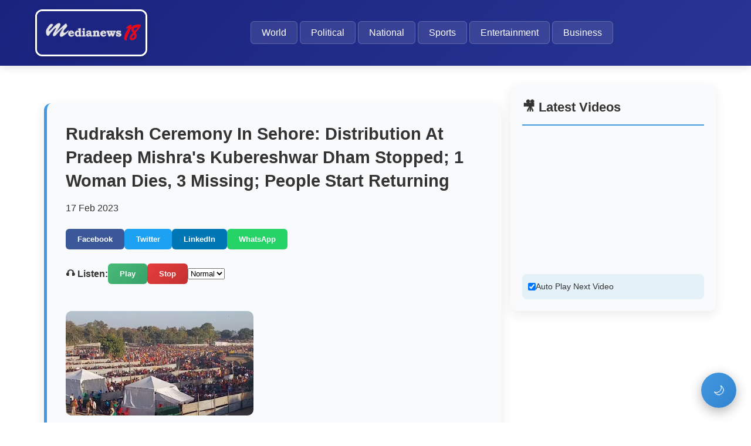

--- FILE ---
content_type: text/html; charset=UTF-8
request_url: https://www.medianews18.com/2023/02/rudraksh-ceremony-in-sehore.html
body_size: 14487
content:
<!DOCTYPE html>
<html class='v2' dir='ltr' xmlns='http://www.w3.org/1999/xhtml' xmlns:b='http://www.google.com/2005/gml/b' xmlns:data='http://www.google.com/2005/gml/data' xmlns:expr='http://www.google.com/2005/gml/expr'>
<style id='page-skin-1' type='text/css'><!--
/* No duplicate CSS - clean */
--></style>
<head>
<link href='https://www.blogger.com/static/v1/widgets/335934321-css_bundle_v2.css' rel='stylesheet' type='text/css'/>
<meta content='text/html; charset=UTF-8' http-equiv='Content-Type'/>
<meta content='blogger' name='generator'/>
<link href='https://www.medianews18.com/favicon.ico' rel='icon' type='image/x-icon'/>
<link href='https://www.medianews18.com/2023/02/rudraksh-ceremony-in-sehore.html' rel='canonical'/>
<link rel="alternate" type="application/atom+xml" title="medianews18 - Atom" href="https://www.medianews18.com/feeds/posts/default" />
<link rel="alternate" type="application/rss+xml" title="medianews18 - RSS" href="https://www.medianews18.com/feeds/posts/default?alt=rss" />
<link rel="service.post" type="application/atom+xml" title="medianews18 - Atom" href="https://www.blogger.com/feeds/1882215405907049915/posts/default" />

<link rel="alternate" type="application/atom+xml" title="medianews18 - Atom" href="https://www.medianews18.com/feeds/6104139854043980009/comments/default" />
<!--Can't find substitution for tag [blog.ieCssRetrofitLinks]-->
<link href='https://blogger.googleusercontent.com/img/b/R29vZ2xl/AVvXsEhWxhNfMXq6J235BDAovcXw1aQSkCdyJRiAtk9-7zRL1K3b4Sg5iNWKOuF2uYOInZZE2kfE9fOwirgmQIRJnrspHdqkVDkWVNDh6Pi7jRhe2_OHxJpvmyrTuDiVbC8j4owbv6VdzngSqZ5Tl2a_a537wMLxj1D55u3jEXwj5jwUlLhoISyYuK7fsTJQ/s320/Rudraksha%20Mahotsav.jpg' rel='image_src'/>
<meta content='In Madhya Pradesh, during Rudraksh Mahotsav of storyteller Pandit Pradeep Mishra at Kubereshwar Dham, Sehore, situation appeared uncontrollable.' name='description'/>
<meta content='https://www.medianews18.com/2023/02/rudraksh-ceremony-in-sehore.html' property='og:url'/>
<meta content='Rudraksh Ceremony In Sehore: Distribution At Pradeep Mishra&#39;s Kubereshwar Dham Stopped; 1 Woman Dies, 3 Missing; People Start Returning' property='og:title'/>
<meta content='In Madhya Pradesh, during Rudraksh Mahotsav of storyteller Pandit Pradeep Mishra at Kubereshwar Dham, Sehore, situation appeared uncontrollable.' property='og:description'/>
<meta content='https://blogger.googleusercontent.com/img/b/R29vZ2xl/AVvXsEhWxhNfMXq6J235BDAovcXw1aQSkCdyJRiAtk9-7zRL1K3b4Sg5iNWKOuF2uYOInZZE2kfE9fOwirgmQIRJnrspHdqkVDkWVNDh6Pi7jRhe2_OHxJpvmyrTuDiVbC8j4owbv6VdzngSqZ5Tl2a_a537wMLxj1D55u3jEXwj5jwUlLhoISyYuK7fsTJQ/w1200-h630-p-k-no-nu/Rudraksha%20Mahotsav.jpg' property='og:image'/>
<title>medianews18: Rudraksh Ceremony In Sehore: Distribution At Pradeep Mishra's Kubereshwar Dham Stopped; 1 Woman Dies, 3 Missing; People Start Returning</title>
<meta charset='utf-8'/>
<meta content='width=device-width, initial-scale=1.0, maximum-scale=5.0' name='viewport'/>
<meta content='In Madhya Pradesh, during Rudraksh Mahotsav of storyteller Pandit Pradeep Mishra at Kubereshwar Dham, Sehore, situation appeared uncontrollable.' name='description'/>
<link href='https://www.medianews18.com/2023/02/rudraksh-ceremony-in-sehore.html' rel='canonical'/>
<meta content='index, follow, max-image-preview:large, max-snippet:-1, max-video-preview:-1' name='robots'/>
<!-- Google News Meta Tags -->
<meta content='' property='article:published_time'/>
<meta content='' property='article:modified_time'/>
<meta content='' property='article:author'/>
<!--Failed to render theme node 'meta'.

The expression 'data:post.labels.map(l => l.name).join(", ")' is not valid.
-->
<meta content='summary_large_image' name='twitter:card'/>
<meta content='Rudraksh Ceremony In Sehore: Distribution At Pradeep Mishra&#39;s Kubereshwar Dham Stopped; 1 Woman Dies, 3 Missing; People Start Returning' name='twitter:title'/>
<meta content='In Madhya Pradesh, during Rudraksh Mahotsav of storyteller Pandit Pradeep Mishra at Kubereshwar Dham, Sehore, situation appeared uncontrollable.' name='twitter:description'/>
<style>
        :root{
            --bg-light:#fff;
            --text-light:#333;
            --card-light:#f8fafc;
            --accent-light:#4299e1;
            --bg-dark:#1a1a1a;
            --text-dark:#fff;
            --card-dark:#2d3748;
            --accent-dark:#63b3ed
        }
        *{
            margin:0;
            padding:0;
            box-sizing:border-box
        }
        html{
            scroll-behavior:smooth
        }
        body{
            font-family:'Segoe UI', Tahoma, Geneva, Verdana, sans-serif;
            line-height:1.7;
            background:var(--bg-light);
            color:var(--text-light);
            font-size:16px;
            transition:all 0.3s ease
        }
        body.dark-mode{
            background:var(--bg-dark);
            color:var(--text-dark)
        }
        .container{
            max-width:1200px;
            margin:auto;
            padding:0 20px
        }
        
        .header{
            background:linear-gradient(135deg, #1a237e 0%, #283593 100%);
            color:#fff;
            padding:1rem 0;
            position:sticky;
            top:0;
            z-index:1000;
            box-shadow:0 4px 12px rgba(0,0,0,0.1)
        }
        .header-content{
            display:flex;
            justify-content:space-between;
            align-items:center
        }
        
        .blog-logo{
            display:flex;
            align-items:center;
            gap:15px;
            position:relative
        }
        .logo-image{
            max-height: 80px; /* Increased height */
            width: auto;
            border-radius:12px; /* Slightly larger radius */
            object-fit: contain;
            border:3px solid #fff; /* Thicker border */
            box-shadow:0 4px 8px rgba(0,0,0,0.2);
        }
        
        .blog-title{
            display:none !important; /* Hide blog title text */
        }
        
        .main-menu{
            display:flex;
            gap:12px;
            flex-wrap:wrap
        }
        .menu-item{
            color:#fff;
            text-decoration:none;
            padding:10px 18px;
            border-radius:6px;
            transition:all 0.3s;
            white-space:nowrap;
            font-weight:500;
            background:rgba(255,255,255,0.1);
            border:1px solid rgba(255,255,255,0.2)
        }
        .menu-item:hover{
            background:rgba(255,255,255,0.2);
            transform:translateY(-2px);
            box-shadow:0 4px 8px rgba(0,0,0,0.2)
        }
        
        /* YouTube Sidebar Layout */
        .main-content-with-sidebar {
            display: flex;
            flex-wrap: wrap;
            gap: 30px;
            margin: 2rem 0;
        }

        .post-content {
            flex: 1;
            min-width: 300px;
        }

        .youtube-sidebar {
            width: 350px;
            background: var(--card-light);
            border-radius: 12px;
            padding: 20px;
            box-shadow: 0 6px 20px rgba(0,0,0,0.08);
            position: sticky;
            top: 100px;
            align-self: flex-start;
            max-height: 80vh;
            overflow-y: auto;
        }

        .dark-mode .youtube-sidebar {
            background: var(--card-dark);
        }

        .youtube-sidebar h3 {
            color: var(--text-light);
            margin-bottom: 15px;
            font-size: 1.4rem;
            border-bottom: 2px solid var(--accent-light);
            padding-bottom: 10px;
        }

        .dark-mode .youtube-sidebar h3 {
            color: var(--text-dark);
            border-color: var(--accent-dark);
        }

        .youtube-player-container {
            position: relative;
            width: 100%;
            margin-bottom: 15px;
        }

        .youtube-player-container iframe {
            width: 100%;
            height: 200px;
            border-radius: 8px;
            border: none;
        }

        .youtube-video-list {
            display: flex;
            flex-direction: column;
            gap: 12px;
        }

        .youtube-video-item {
            display: flex;
            gap: 12px;
            cursor: pointer;
            padding: 10px;
            border-radius: 8px;
            transition: all 0.3s;
            background: rgba(0,0,0,0.03);
        }

        .dark-mode .youtube-video-item {
            background: rgba(255,255,255,0.05);
        }

        .youtube-video-item:hover {
            background: rgba(66, 153, 225, 0.1);
            transform: translateX(5px);
        }

        .youtube-video-thumb {
            width: 100px;
            height: 70px;
            border-radius: 6px;
            object-fit: cover;
        }

        .youtube-video-info {
            flex: 1;
        }

        .youtube-video-title {
            font-weight: bold;
            font-size: 14px;
            color: var(--text-light);
            margin-bottom: 5px;
            display: -webkit-box;
            -webkit-line-clamp: 2;
            -webkit-box-orient: vertical;
            overflow: hidden;
        }

        .dark-mode .youtube-video-title {
            color: var(--text-dark);
        }

        .youtube-video-channel {
            font-size: 12px;
            color: #666;
        }

        .dark-mode .youtube-video-channel {
            color: #aaa;
        }

        .youtube-auto-toggle {
            display: flex;
            align-items: center;
            gap: 10px;
            margin-top: 15px;
            padding: 10px;
            background: rgba(66, 153, 225, 0.1);
            border-radius: 8px;
        }

        .youtube-auto-toggle label {
            font-size: 14px;
            font-weight: 500;
            color: var(--text-light);
            cursor: pointer;
        }

        .dark-mode .youtube-auto-toggle label {
            color: var(--text-dark);
        }
        
        .post{
            background:var(--card-light);
            margin:2rem 0;
            padding:2rem;
            border-radius:12px;
            border-left:5px solid var(--accent-light);
            transition:all 0.3s ease;
            box-shadow:0 6px 20px rgba(0,0,0,0.08)
        }
        .dark-mode .post{
            background:var(--card-dark);
            border-left-color:var(--accent-dark)
        }
        .post-title{
            font-size:1.8rem;
            margin-bottom:1rem;
            color:var(--text-light);
            line-height:1.4
        }
        .dark-mode .post-title{
            color:var(--text-dark)
        }
        .post-title a{
            text-decoration:none;
            color:inherit
        }
        .post-snippet{
            color:var(--text-light);
            margin-bottom:15px;
            line-height:1.6;
            font-size:1.1rem
        }
        .dark-mode .post-snippet{
            color:var(--text-dark)
        }
        .read-more{
            display:inline-block;
            background:linear-gradient(135deg, #4299e1 0%, #3182ce 100%);
            color:white;
            padding:12px 25px;
            border-radius:6px;
            text-decoration:none;
            font-weight:bold;
            margin-top:15px;
            border:none;
            cursor:pointer;
            transition:all 0.3s
        }
        .read-more:hover{
            transform:translateY(-2px);
            box-shadow:0 6px 12px rgba(66, 153, 225, 0.3)
        }
        
        .post-full .post-snippet{
            display:none
        }
        .post-full .read-more{
            display:none
        }
        
        .social-share{
            margin:1.5rem 0;
            display:flex;
            gap:10px;
            flex-wrap:wrap
        }
        .share-btn{
            padding:10px 20px;
            border:none;
            border-radius:6px;
            cursor:pointer;
            color:white;
            font-weight:bold;
            transition:all 0.3s;
            display:flex;
            align-items:center;
            gap:8px
        }
        .share-btn:hover{
            transform:translateY(-2px);
            box-shadow:0 4px 8px rgba(0,0,0,0.2)
        }
        .facebook{background:#3b5998}
        .twitter{background:#1da1f2}
        .linkedin{background:#0077b5}
        .whatsapp{background:#25d366}
        
        .newsletter{
            background:linear-gradient(135deg, #667eea 0%, #764ba2 100%);
            color:white;
            padding:2.5rem;
            border-radius:12px;
            margin:2.5rem 0;
            text-align:center;
            box-shadow:0 8px 25px rgba(102, 126, 234, 0.3)
        }
        .newsletter h3{
            font-size:1.8rem;
            margin-bottom:1rem
        }
        .newsletter p{
            margin-bottom:1.5rem;
            font-size:1.1rem;
            opacity:0.9
        }
        .newsletter-input{
            width:100%;
            max-width:400px;
            padding:15px;
            border:none;
            border-radius:8px;
            margin:15px 0;
            font-size:16px;
            box-shadow:0 4px 12px rgba(0,0,0,0.1)
        }
        .newsletter-btn{
            background:linear-gradient(135deg, #ff6b6b 0%, #ee5a52 100%);
            color:white;
            border:none;
            padding:15px 35px;
            border-radius:8px;
            cursor:pointer;
            font-weight:bold;
            font-size:16px;
            transition:all 0.3s;
            box-shadow:0 4px 12px rgba(255, 107, 107, 0.3)
        }
        .newsletter-btn:hover{
            transform:translateY(-2px);
            box-shadow:0 6px 15px rgba(255, 107, 107, 0.4)
        }
        
        .theme-toggle{
            position:fixed;
            bottom:25px;
            right:25px;
            background:linear-gradient(135deg, #4299e1 0%, #3182ce 100%);
            color:white;
            border:none;
            padding:15px;
            border-radius:50%;
            cursor:pointer;
            z-index:1000;
            box-shadow:0 6px 20px rgba(0,0,0,0.3);
            font-size:20px;
            width:60px;
            height:60px;
            display:flex;
            align-items:center;
            justify-content:center;
            transition:all 0.3s
        }
        .theme-toggle:hover{
            transform:scale(1.1);
            box-shadow:0 8px 25px rgba(0,0,0,0.4)
        }
        
        .tts-controls{
            margin:1.5rem 0;
            display:flex;
            gap:12px;
            align-items:center;
            flex-wrap:wrap
        }
        .tts-btn{
            padding:10px 20px;
            background:linear-gradient(135deg, #48bb78 0%, #38a169 100%);
            color:white;
            border:none;
            border-radius:6px;
            cursor:pointer;
            font-weight:bold;
            transition:all 0.3s
        }
        .tts-btn:hover{
            transform:translateY(-2px);
            box-shadow:0 4px 8px rgba(72, 187, 120, 0.3)
        }
        
        .ai-summary{
            background:#e6fffa;
            padding:1.5rem;
            border-radius:10px;
            margin:1.5rem 0;
            border-left:5px solid #38b2ac;
            box-shadow:0 4px 12px rgba(56, 178, 172, 0.1)
        }
        .dark-mode .ai-summary{
            background:#234e52
        }
        
        .notification-bell{
            position:fixed;
            top:25px;
            right:25px;
            background:linear-gradient(135deg, #ed8936 0%, #dd6b20 100%);
            color:white;
            border:none;
            padding:12px;
            border-radius:50%;
            cursor:pointer;
            z-index:1000;
            font-size:18px;
            width:50px;
            height:50px;
            display:flex;
            align-items:center;
            justify-content:center;
            transition:all 0.3s;
            box-shadow:0 4px 12px rgba(237, 137, 54, 0.3)
        }
        .notification-bell:hover{
            transform:scale(1.1);
            box-shadow:0 6px 15px rgba(237, 137, 54, 0.4)
        }
        .notification-badge{
            position:absolute;
            top:-5px;
            right:-5px;
            background:linear-gradient(135deg, #e53e3e 0%, #c53030 100%);
            color:white;
            border-radius:50%;
            width:22px;
            height:22px;
            font-size:12px;
            display:flex;
            align-items:center;
            justify-content:center;
            font-weight:bold
        }
        
        img{
            max-width:100%;
            height:auto;
            display:block;
            border-radius:10px
        }
        .post-image{
            margin:20px 0;
            border-radius:12px;
            box-shadow:0 8px 20px rgba(0,0,0,0.1)
        }
        
        .toc-container{
            display:none;
            padding:20px;
            background:#eef6ff;
            border-left:5px solid #3b82f6;
            margin:20px 0;
            border-radius:12px;
            box-shadow:0 4px 12px rgba(59, 130, 246, 0.1)
        }
        .dark-mode .toc-container{
            background:#2d3748
        }
        .toc-container ul{
            list-style-type:none;
            padding-left:20px;
            margin:15px 0
        }
        .toc-container li{
            margin:10px 0;
            padding:5px 0
        }
        .toc-container a{
            color:#4299e1;
            text-decoration:none;
            font-size:15px;
            font-weight:500;
            display:block;
            padding:8px 12px;
            border-radius:6px;
            transition:all 0.3s
        }
        .toc-container a:hover{
            text-decoration:none;
            background:rgba(66, 153, 225, 0.1);
            padding-left:20px
        }
        
        .related-links{
            margin-top:15px;
            display:flex;
            flex-wrap:wrap;
            gap:15px
        }
        .related-links a{
            color:#4299e1;
            text-decoration:none;
            padding:8px 16px;
            background:rgba(66, 153, 225, 0.1);
            border-radius:6px;
            transition:all 0.3s
        }
        .related-links a:hover{
            background:rgba(66, 153, 225, 0.2);
            text-decoration:none;
            transform:translateY(-2px)
        }
        
        .footer-buttons{
            display:flex;
            justify-content:center;
            gap:20px;
            flex-wrap:wrap;
            margin-bottom:2rem;
            padding-bottom:2rem;
            border-bottom:2px solid rgba(255,255,255,0.1)
        }
        .footer-btn{
            background:linear-gradient(135deg, #4299e1 0%, #3182ce 100%);
            color:white;
            padding:15px 30px;
            border-radius:10px;
            text-decoration:none;
            font-weight:bold;
            transition:all 0.3s ease;
            border:none;
            display:flex;
            align-items:center;
            gap:10px;
            min-width:180px;
            justify-content:center;
            box-shadow:0 4px 12px rgba(66, 153, 225, 0.3)
        }
        .footer-btn:hover{
            background:linear-gradient(135deg, #3182ce 0%, #2c5282 100%);
            transform:translateY(-3px);
            box-shadow:0 6px 20px rgba(66, 153, 225, 0.4);
            text-decoration:none
        }
        
        @media(max-width:992px){
            .header-content{
                flex-direction:column;
                gap:20px
            }
            .main-menu{
                justify-content:center;
                gap:10px
            }
            .menu-item{
                padding:8px 15px;
                font-size:15px
            }
            .footer-buttons{
                gap:15px
            }
            .footer-btn{
                min-width:160px;
                padding:12px 25px
            }
            .main-content-with-sidebar {
                flex-direction: column;
            }
            .youtube-sidebar {
                width: 100%;
                position: static;
                max-height: none;
            }
            .logo-image {
                max-height: 70px; /* Slightly smaller on tablet */
            }
        }
        
        @media(max-width:768px){
            .post{
                padding:1.5rem
            }
            .post-title{
                font-size:1.5rem
            }
            .social-share{
                justify-content:center
            }
            .main-menu{
                flex-direction:column;
                align-items:center;
                width:100%
            }
            .menu-item{
                width:100%;
                text-align:center;
                padding:12px
            }
            .blog-logo{
                flex-direction:column;
                text-align:center;
                gap:10px
            }
            .logo-image{
                max-height:65px;
            }
            .footer-buttons{
                flex-direction:column;
                gap:12px;
                align-items:center
            }
            .footer-btn{
                width:100%;
                max-width:300px;
                padding:14px;
                font-size:15px
            }
            .newsletter{
                padding:2rem 1.5rem
            }
            .theme-toggle{
                width:55px;
                height:55px;
                bottom:20px;
                right:20px
            }
            .notification-bell{
                width:45px;
                height:45px;
                top:20px;
                right:20px
            }
        }
        
        @media(max-width:480px){
            .container{
                padding:0 15px
            }
            .post{
                padding:1.2rem;
                margin:1.5rem 0
            }
            .post-title{
                font-size:1.3rem
            }
            .tts-controls{
                flex-direction:column;
                align-items:flex-start
            }
            .social-share{
                flex-direction:column
            }
            .share-btn{
                width:100%;
                justify-content:center
            }
            .footer-btn{
                max-width:100%
            }
            .youtube-video-item {
                flex-direction: column;
            }
            .youtube-video-thumb {
                width: 100%;
                height: 150px;
            }
            .logo-image {
                max-height: 60px; /* Smaller on mobile */
            }
        }
    </style>
<meta content='medianews18' property='og:site_name'/>
<meta content='article' property='og:type'/>
<meta content='Rudraksh Ceremony In Sehore: Distribution At Pradeep Mishra&#39;s Kubereshwar Dham Stopped; 1 Woman Dies, 3 Missing; People Start Returning' property='og:title'/>
<meta content='In Madhya Pradesh, during Rudraksh Mahotsav of storyteller Pandit Pradeep Mishra at Kubereshwar Dham, Sehore, situation appeared uncontrollable.' property='og:description'/>
<meta content='https://www.medianews18.com/2023/02/rudraksh-ceremony-in-sehore.html' property='og:url'/>
<meta content='' property='og:image'/>
<meta content='1200' property='og:image:width'/>
<meta content='630' property='og:image:height'/>
<!-- Schema Markup -->
<script type='application/ld+json'>
    {
      "@context": "https://schema.org",
      "@type": "Organization",
      "name": "medianews18",
      "url": "https://www.medianews18.com/",
      "logo": {
        "@type": "ImageObject",
        "url": "https://blogger.googleusercontent.com/img/b/R29vZ2xl/AVvXsEhZzUJ5e9LTfa8TT5d8s6z1id-WU6cfJMHFR2pod_fXOwMhSH7XZCSUApXGsfdxMb9jKIk8046PNRxVxQYvea9mzMf8mwVO0R0x_Va063Swu5uYP1NlDRYsvhk9O94oOU7ma69rctzAAFU0Lw2NEx-nJ64sGwvAaxF4CsxGJFzjHeZFLcSXaUHvie3N4g/s500/WhatsApp%20Image%202026-01-14%20at%205.56.43%20PM.jpeg",
        "width": 500,
        "height": 500
      }
    }
    </script>
<script type='application/ld+json'>
    {
      "@context":"https://schema.org",
      "@type":"BreadcrumbList", 
      "itemListElement":[
        {"@type":"ListItem","position":1,"name":"Home","item":"https://www.medianews18.com/"}
        
        ,{"@type":"ListItem","position":2,"name":"<!--Can't find substitution for tag [post.title]-->","item":"https://www.medianews18.com/2023/02/rudraksh-ceremony-in-sehore.html"}
        
      ]
    }
    </script>
<link href='https://www.blogger.com/dyn-css/authorization.css?targetBlogID=1882215405907049915&amp;zx=bd2e4cb9-29cb-4cb6-8afb-91ac8d53c2ae' media='none' onload='if(media!=&#39;all&#39;)media=&#39;all&#39;' rel='stylesheet'/><noscript><link href='https://www.blogger.com/dyn-css/authorization.css?targetBlogID=1882215405907049915&amp;zx=bd2e4cb9-29cb-4cb6-8afb-91ac8d53c2ae' rel='stylesheet'/></noscript>
<meta name='google-adsense-platform-account' content='ca-host-pub-1556223355139109'/>
<meta name='google-adsense-platform-domain' content='blogspot.com'/>

<!-- data-ad-client=ca-pub-6275881738325304 -->

</head>
<body>
<button class='notification-bell' onclick='toggleNotifications()' title='Push Notifications'>🔔<span class='notification-badge' style='display:none'>0</span></button>
<button class='theme-toggle' onclick='toggleDarkMode()' title='Toggle Dark Mode'>🌙</button>
<header class='header'>
<div class='container header-content'>
<div class='blog-logo'>
<a href='https://www.medianews18.com/' style='display:flex;align-items:center;gap:15px;text-decoration:none'>
<!-- UPDATED LOGO URL -->
<img alt='medianews18' class='logo-image' src='https://blogger.googleusercontent.com/img/b/R29vZ2xl/AVvXsEhZzUJ5e9LTfa8TT5d8s6z1id-WU6cfJMHFR2pod_fXOwMhSH7XZCSUApXGsfdxMb9jKIk8046PNRxVxQYvea9mzMf8mwVO0R0x_Va063Swu5uYP1NlDRYsvhk9O94oOU7ma69rctzAAFU0Lw2NEx-nJ64sGwvAaxF4CsxGJFzjHeZFLcSXaUHvie3N4g/s500/WhatsApp%20Image%202026-01-14%20at%205.56.43%20PM.jpeg'/>
<!-- Blog title is hidden with CSS -->
<h1 class='blog-title' style='display:none'>medianews18</h1>
</a>
</div>
<nav class='main-menu'>
<div class='section' id='main-menu'><div class='widget HTML' data-version='1' id='HTML1'>
<a class='menu-item' href='https://www.medianews18.com/search/label/World'>World</a>
<a class='menu-item' href='https://www.medianews18.com/search/label/Political'>Political</a>
<a class='menu-item' href='https://www.medianews18.com/search/label/National'>National</a>
<a class='menu-item' href='https://www.medianews18.com/search/label/Sports'>Sports</a>
<a class='menu-item' href='https://www.medianews18.com/search/label/Entertainment'>Entertainment</a>
<a class='menu-item' href='https://www.medianews18.com/search/label/Business'>Business</a>
</div></div>
</nav>
</div>
</header>
<main class='container'>
<div class='main-content-with-sidebar'>
<div class='post-content'>
<div class='main section' id='main'><div class='widget Blog' data-version='1' id='Blog1'>
<article class='post post-full' itemscope='' itemtype='http://schema.org/BlogPosting'>
<h1 class='post-title' itemprop='headline'>Rudraksh Ceremony In Sehore: Distribution At Pradeep Mishra's Kubereshwar Dham Stopped; 1 Woman Dies, 3 Missing; People Start Returning</h1>
<div class='toc-container' id='tocContainer'></div>
<div class='post-meta'>17 Feb 2023</div>
<div class='social-share'>
<button class='share-btn facebook' onclick='shareOnFacebook("https://www.medianews18.com/2023/02/rudraksh-ceremony-in-sehore.html")'>Facebook</button>
<button class='share-btn twitter' onclick='shareOnTwitter("https://www.medianews18.com/2023/02/rudraksh-ceremony-in-sehore.html")'>Twitter</button>
<button class='share-btn linkedin' onclick='shareOnLinkedIn("https://www.medianews18.com/2023/02/rudraksh-ceremony-in-sehore.html")'>LinkedIn</button>
<button class='share-btn whatsapp' onclick='shareOnWhatsApp("https://www.medianews18.com/2023/02/rudraksh-ceremony-in-sehore.html")'>WhatsApp</button>
</div>
<div class='tts-controls'>
<strong>🎧 Listen:</strong>
<button class='tts-btn' onclick='startTextToSpeech()'>Play</button>
<button class='tts-btn' onclick='stopTextToSpeech()' style='background:linear-gradient(135deg, #e53e3e 0%, #c53030 100%)'>Stop</button>
<select id='voiceSpeed' onchange='changeVoiceSpeed(this.value)'>
<option value='0.5'>Slow</option>
<option selected='selected' value='1'>Normal</option>
<option value='1.5'>Fast</option>
</select>
</div>
<div class='post-body' itemprop='articleBody'>
<p></p><div class="separator" style="clear: both; text-align: center;"><a href="https://blogger.googleusercontent.com/img/b/R29vZ2xl/AVvXsEhWxhNfMXq6J235BDAovcXw1aQSkCdyJRiAtk9-7zRL1K3b4Sg5iNWKOuF2uYOInZZE2kfE9fOwirgmQIRJnrspHdqkVDkWVNDh6Pi7jRhe2_OHxJpvmyrTuDiVbC8j4owbv6VdzngSqZ5Tl2a_a537wMLxj1D55u3jEXwj5jwUlLhoISyYuK7fsTJQ/s1024/Rudraksha%20Mahotsav.jpg" style="margin-left: 1em; margin-right: 1em;"><img border="0" data-original-height="570" data-original-width="1024" height="178" src="https://blogger.googleusercontent.com/img/b/R29vZ2xl/AVvXsEhWxhNfMXq6J235BDAovcXw1aQSkCdyJRiAtk9-7zRL1K3b4Sg5iNWKOuF2uYOInZZE2kfE9fOwirgmQIRJnrspHdqkVDkWVNDh6Pi7jRhe2_OHxJpvmyrTuDiVbC8j4owbv6VdzngSqZ5Tl2a_a537wMLxj1D55u3jEXwj5jwUlLhoISyYuK7fsTJQ/s320/Rudraksha%20Mahotsav.jpg" width="320" /></a></div><p></p><p><b>Sehore:</b> In Madhya Pradesh, on the first day of the Rudraksh Mahotsav of storyteller Pandit Pradeep Mishra at Kubereshwar Dham, Sehore, the situation appeared uncontrollable due to the huge crowd on Thursday. While people were trying to get Rudraksh, many times a stampede-like situation was created.&nbsp;The situation was such that there was a 17 km long jam on the Sehore-Indore highway leading to Dham. A woman died due to sudden illness. While 3 women have gone missing.</p><p><b>40 percent people have returned:&nbsp;</b>Due to the mismanagement at Rudraksh ceremony, the administration has stopped the programme of rudraksh distribution at Kubereshwar Dham. People have not started to return and so the crowd is&nbsp; getting reduced. Collector Sehore Pravin Singh said about 40 percent people have returned.&nbsp;</p><p><b>Do not come, Pradeep Mishra askes devotees: </b>Pradeep Mishra has asked people not to come to Kubereshwar Dham for rudraksha. Get your tickets cancelled, he said.&nbsp;</p><p><b>Deceased was resident of Nashik:&nbsp;</b>Mandi police station ASI Dharam Singh Verma said that Mangala Bai (50), who came from Malegaon in Nashik, Maharashtra, suddenly fell ill. She felt dizzy and fell down and died.&nbsp;</p><p><b>3 Missing:&nbsp;</b>Besides, three women from Bhilai in Chhattisgarh, Gangapur in Rajasthan and Buldhana in Maharashtra have gone missing.</p><p><b>Many people returned to their homes without taking Rudraksh: </b>Due to stampede-like situation here, the programme of distribution of Rudraksh has been stopped. Many people returned to their homes without taking Rudraksh.</p><p><b>CM also had to cancel his programme:&nbsp;</b>More than 10 lakh people gathered in this Rudraksh distribution programme today, due to which CM Shivraj Singh Chouhan also had to cancel his programme.</p><div class="separator" style="clear: both; text-align: center;"><a href="https://blogger.googleusercontent.com/img/b/R29vZ2xl/AVvXsEj46mNv2v_wz9vOjuo3M1mdcde2xJ2vI7BsMJ-BB7wgyfEDUp7BkVT346Qr7WLS0rkN9vXRYmUPo1_9OR-W90ImEtaaCrX22aQTe066XdBMZGg6szWnl-smRaCBhUs_n_A7gccBYXUvqu7FoE9cEPltmpdDmGyGU0j-Te9qLW0mbFOHi7QZmKXRsC2X/s768/rudraksha%20ceremony%20kubereshwar%20dham.jpg" imageanchor="1" style="margin-left: 1em; margin-right: 1em;"><img border="0" data-original-height="509" data-original-width="768" height="212" src="https://blogger.googleusercontent.com/img/b/R29vZ2xl/AVvXsEj46mNv2v_wz9vOjuo3M1mdcde2xJ2vI7BsMJ-BB7wgyfEDUp7BkVT346Qr7WLS0rkN9vXRYmUPo1_9OR-W90ImEtaaCrX22aQTe066XdBMZGg6szWnl-smRaCBhUs_n_A7gccBYXUvqu7FoE9cEPltmpdDmGyGU0j-Te9qLW0mbFOHi7QZmKXRsC2X/s320/rudraksha%20ceremony%20kubereshwar%20dham.jpg" width="320" /></a></div><p><b>More than 5 times people came:&nbsp;</b> On the other hand, the Divisional Commissioner and DIG said that organisers had given us information about the number of people expected to arrive in the programme. But more than five times people came. Because of which this system collapsed.&nbsp;</p><p>Divisional Commissioner Mal Singh Bhaydiya said large number of people from Chhattisgarh, Maharashtra and other states arrived due to which the arrangements collapsed.&nbsp;</p><p><b>3,000 devotees fell sick: </b>Many devotees told that there was a scuffle in the crowd. Due to which women, children and the elderly had to face trouble.&nbsp;According to locals, around 3,000 devotees fell sick due to prolong standing in queue.&nbsp;To streamline the rush, barricades were put up with bamboos, which collapsed and failed to control the crowd.</p><p>It was also complained that Rudraksh was being thrown. Many people said that Rudraksh distribution was stopped when there was a stampede like situation.&nbsp;</p><p><b>People did not get water: </b>The devotees have also complained that they did not even get drinking water. The bathrooms were also locked. Nor was the parking arrangement good. People who failed to get Rudraksh were seen returning raising slogans against Pandit Mishra.</p><p>A woman who came from Hyderabad to Kubereshwar Dham in Sehore told that there were no arrangements here. There was not even drinking water.&nbsp;</p><p><b>Auto drivers over charged: </b>People also said that auto drivers were taking advantage of the situation and charging exorbitantly.</p><p>Many devotees from Indore, Haryana and UP also said that no arrangements were seen here. No car parking facility. Nor did we get drinking water. Raising questions on the administration, the devotees said that it was such a big event. The administration did not make any arrangement.</p><p><br /></p>
<div class='ai-summary'><strong>📝 Summary:</strong><div id='aiSummaryContent'>Generating summary...</div></div>
</div>
<div class='ai-summary' style='margin-top:2rem'>
<strong>🔗 Related Links:</strong>
<div class='related-links'>
<a href='https://www.medianews18.com/search/label/World'>World News</a>
<a href='https://www.medianews18.com/search/label/Political'>Political News</a>
<a href='https://www.medianews18.com/search/label/Sports'>Sports News</a>
<a href='https://www.medianews18.com/search/label/Entertainment'>Entertainment</a>
<a href='https://www.medianews18.com/search'>Search All News</a>
</div>
</div>
</article>
<div class='blog-pager' id='blog-pager'>
<span id='blog-pager-newer-link'>
<a class='blog-pager-newer-link' href='https://www.medianews18.com/2023/02/rajasthan-preparations-in-full-swing.html' id='Blog1_blog-pager-newer-link' title='Newer Post'>Newer Post</a>
</span>
<span id='blog-pager-older-link'>
<a class='blog-pager-older-link' href='https://www.medianews18.com/2023/02/swara-bhaskar-weds-fahad-ahmad-she-had.html' id='Blog1_blog-pager-older-link' title='Older Post'>Older Post</a>
</span>
<a class='home-link' href='https://www.medianews18.com/'>Home</a>
</div>
<div class='clear'></div>
</div></div>
</div>
<!-- YouTube Sidebar -->
<div class='youtube-sidebar'>
<h3>🎥 Latest Videos</h3>
<div class='youtube-player-container'>
<iframe allow='accelerometer; autoplay; clipboard-write; encrypted-media; gyroscope; picture-in-picture' allowfullscreen='true' frameborder='0' id='youtubeMainPlayer' src='https://www.youtube.com/embed/Ro6jcLYikZY?autoplay=1&mute=1&enablejsapi=1'>
</iframe>
</div>
<div class='youtube-video-list' id='youtubeVideoList'>
<!-- JavaScript will load videos here -->
</div>
<div class='youtube-auto-toggle'>
<input checked='checked' id='autoPlayToggle' onchange='toggleAutoPlay(this.checked)' type='checkbox'/>
<label for='autoPlayToggle'>Auto Play Next Video</label>
</div>
</div>
</div>
<div class='newsletter'>
<h3>📧 Get Latest News First!</h3>
<p>Get breaking news, politics, sports and entertainment directly in your inbox</p>
<input class='newsletter-input' id='newsletterEmail' placeholder='Enter your email address' type='email'/>
<button class='newsletter-btn' onclick='subscribeNewsletter()'>Subscribe Now</button>
<div id='newsletterMessage' style='margin-top:10px;display:none;color:#ffeb3b;font-weight:bold'></div>
</div>
</main>
<footer style='background:linear-gradient(135deg, #2d3748 0%, #1a202c 100%);color:#fff;padding:2.5rem 0;margin-top:3rem'>
<div class='container'>
<div class='footer-buttons'>
<a class='footer-btn' href='/p/contact-us.html'>
        📞 Contact Us
      </a>
<a class='footer-btn' href='/p/about-us.html' style='background:linear-gradient(135deg, #48bb78 0%, #38a169 100%)'>
        ℹ&#65039; About Us
      </a>
<a class='footer-btn' href='/p/privacy-policy.html' style='background:linear-gradient(135deg, #ed8936 0%, #dd6b20 100%)'>
        🔒 Privacy Policy
      </a>
<a class='footer-btn' href='/p/terms-conditions.html' style='background:linear-gradient(135deg, #9f7aea 0%, #805ad5 100%)'>
        📝 Terms & Conditions
      </a>
</div>
<div style='text-align:center;padding-top:1.5rem;margin-top:2rem;border-top:2px solid rgba(255,255,255,0.1)'>
<p style='margin:0;color:#cbd5e0;font-size:16px;font-weight:bold'>&#169; 2024 medianews18</p>
<p style='margin:10px 0 0 0;color:#a0aec0;font-size:14px'>All rights reserved | Breaking news and analysis</p>
</div>
</div>
</footer>
<script>
//<![CDATA[

// Dark Mode Toggle
function toggleDarkMode(){
    document.body.classList.toggle('dark-mode');
    localStorage.setItem('darkMode', document.body.classList.contains('dark-mode'));
    var toggleBtn = document.querySelector('.theme-toggle');
    if(toggleBtn) {
        toggleBtn.textContent = document.body.classList.contains('dark-mode') ? '☀️' : '🌙';
    }
}

// Newsletter
function subscribeNewsletter(){
    var emailInput = document.getElementById('newsletterEmail');
    var messageDiv = document.getElementById('newsletterMessage');
    
    if(!emailInput || !messageDiv) return;
    
    var email = emailInput.value.trim();
    
    if(!email){
        messageDiv.textContent = 'Please enter your email address';
        messageDiv.style.display = 'block';
        return;
    }
    
    if(!/^[a-zA-Z0-9._%+-]+@[a-zA-Z0-9.-]+\.[a-zA-Z]{2,}$/.test(email)){
        messageDiv.textContent = 'Please enter a valid email address';
        messageDiv.style.display = 'block';
        return;
    }
    
    messageDiv.textContent = 'Thank you! You will now receive latest news updates.';
    messageDiv.style.display = 'block';
    emailInput.value = '';
    localStorage.setItem('subscribed', 'true');
    
    setTimeout(function() {
        messageDiv.style.display = 'none';
    }, 5000);
}

// Social Share Functions
function shareOnFacebook(url){
    window.open('https://www.facebook.com/sharer/sharer.php?u=' + encodeURIComponent(url), '_blank', 'width=600,height=400');
}

function shareOnTwitter(url){
    window.open('https://twitter.com/intent/tweet?url=' + encodeURIComponent(url) + '&amp;text=' + encodeURIComponent(document.title), '_blank', 'width=600,height=400');
}

function shareOnLinkedIn(url){
    window.open('https://www.linkedin.com/sharing/share-offsite/?url=' + encodeURIComponent(url), '_blank', 'width=600,height=400');
}

function shareOnWhatsApp(url){
    window.open('https://wa.me/?text=' + encodeURIComponent(document.title + ' ' + url), '_blank', 'width=600,height=400');
}

// Text to Speech
var TTS = {
    currentSpeech: null,
    play: function(rate){
        var postBody = document.querySelector('.post-body');
        if(!postBody) return;
        
        var textContent = postBody.innerText || postBody.textContent;
        if(!textContent.trim()) return;
        
        if(!('speechSynthesis' in window)) {
            alert('Text-to-Speech is not supported in your browser');
            return;
        }
        
        window.speechSynthesis.cancel();
        this.currentSpeech = new SpeechSynthesisUtterance(textContent);
        this.currentSpeech.rate = parseFloat(rate) || 1;
        this.currentSpeech.lang = 'en-US';
        window.speechSynthesis.speak(this.currentSpeech);
    },
    stop: function(){
        window.speechSynthesis.cancel();
        this.currentSpeech = null;
    },
    setRate: function(rate){
        if(this.currentSpeech){
            this.currentSpeech.rate = parseFloat(rate) || 1;
        }
    }
};

function startTextToSpeech(){
    var speed = document.getElementById('voiceSpeed');
    TTS.play(speed ? speed.value : 1);
}

function stopTextToSpeech(){
    TTS.stop();
}

function changeVoiceSpeed(speed){
    TTS.setRate(speed);
}

// Notifications
function updateNotificationBadge(count){
    var badge = document.querySelector('.notification-badge');
    if(badge){
        badge.style.display = count ? 'flex' : 'none';
        badge.textContent = String(count || '');
    }
}

function toggleNotifications(){
    if(!('Notification' in window)){
        alert('Notifications are not supported in your browser');
        return;
    }
    
    if(Notification.permission === 'granted'){
        showNotification('Notifications are enabled');
    } else if(Notification.permission !== 'denied'){
        Notification.requestPermission().then(function(permission){
            if(permission === 'granted'){
                showNotification('Thank you! You will now receive latest news notifications');
                updateNotificationBadge(1);
            } else {
                alert('Notifications have been blocked');
            }
        });
    } else {
        alert('Notifications have been denied');
    }
}

function showNotification(message){
    if('Notification' in window &amp;&amp; Notification.permission === 'granted'){
        new Notification(document.title, {
            body: message,
            icon: '/favicon.ico'
        });
    }
}

// YouTube Player Variables
var youtubePlayer;
var currentVideoIndex = 0;
var autoPlayEnabled = true;
var youtubeVideos = [];

// YouTube Videos Data - Add your YouTube videos list here
function loadYouTubeVideos() {
    // Add your YouTube videos list here
    // format: {id: 'VIDEO_ID', title: 'Video Title', channel: 'Channel Name'}
    youtubeVideos = [
        {id: 'Ro6jcLYikZY', title: 'Latest News Update - Today Breaking News', channel: 'News Channel'},
        {id: 'VIDEO_ID_2', title: 'Breaking News Today - Special Report', channel: 'News Channel'},
        {id: 'VIDEO_ID_3', title: 'Political Analysis - Expert Opinion', channel: 'Political Desk'},
        {id: 'VIDEO_ID_4', title: 'Sports Highlights - Today Matches', channel: 'Sports Desk'},
        {id: 'VIDEO_ID_5', title: 'Entertainment News - Latest Updates', channel: 'Entertainment Desk'}
    ];
    
    // Get video ID from URL parameters (if present)
    var urlParams = new URLSearchParams(window.location.search);
    var videoParam = urlParams.get('video');
    if (videoParam) {
        var foundIndex = youtubeVideos.findIndex(function(v) { return v.id === videoParam; });
        if (foundIndex !== -1) {
            currentVideoIndex = foundIndex;
        }
    }
    
    renderVideoList();
    loadYouTubePlayer();
}

// Load YouTube IFrame API
function loadYouTubePlayer() {
    if (typeof YT === 'undefined') {
        var tag = document.createElement('script');
        tag.src = "https://www.youtube.com/iframe_api";
        var firstScriptTag = document.getElementsByTagName('script')[0];
        firstScriptTag.parentNode.insertBefore(tag, firstScriptTag);
    } else {
        onYouTubeIframeAPIReady();
    }
}

// YouTube API Ready
function onYouTubeIframeAPIReady() {
    youtubePlayer = new YT.Player('youtubeMainPlayer', {
        height: '200',
        width: '100%',
        videoId: youtubeVideos[currentVideoIndex].id,
        playerVars: {
            'autoplay': 1,
            'mute': 1,
            'controls': 1,
            'rel': 0,
            'modestbranding': 1
        },
        events: {
            'onReady': onPlayerReady,
            'onStateChange': onPlayerStateChange
        }
    });
}

function onPlayerReady(event) {
    // When player is ready
}

function onPlayerStateChange(event) {
    // When video ends and auto play is enabled
    if (event.data === YT.PlayerState.ENDED &amp;&amp; autoPlayEnabled) {
        playNextVideo();
    }
}

// Render Video List
function renderVideoList() {
    var listContainer = document.getElementById('youtubeVideoList');
    if (!listContainer) return;
    
    listContainer.innerHTML = '';
    
    youtubeVideos.forEach(function(video, index) {
        var videoItem = document.createElement('div');
        videoItem.className = 'youtube-video-item';
        videoItem.setAttribute('data-index', index);
        videoItem.onclick = function() {
            playVideoAtIndex(index);
        };
        
        var isCurrent = index === currentVideoIndex;
        if (isCurrent) {
            videoItem.style.background = 'rgba(66, 153, 225, 0.2)';
            videoItem.style.borderLeft = '3px solid #4299e1';
        }
        
        var thumbImg = document.createElement('img');
        thumbImg.className = 'youtube-video-thumb';
        thumbImg.src = 'https://img.youtube.com/vi/' + video.id + '/default.jpg';
        thumbImg.alt = video.title;
        
        var videoInfo = document.createElement('div');
        videoInfo.className = 'youtube-video-info';
        
        var titleDiv = document.createElement('div');
        titleDiv.className = 'youtube-video-title';
        titleDiv.textContent = video.title;
        
        var channelDiv = document.createElement('div');
        channelDiv.className = 'youtube-video-channel';
        channelDiv.textContent = video.channel;
        
        videoInfo.appendChild(titleDiv);
        videoInfo.appendChild(channelDiv);
        
        videoItem.appendChild(thumbImg);
        videoItem.appendChild(videoInfo);
        
        listContainer.appendChild(videoItem);
    });
}

// Play Specific Video
function playVideoAtIndex(index) {
    if (index &gt;= 0 &amp;&amp; index &lt; youtubeVideos.length) {
        currentVideoIndex = index;
        youtubePlayer.loadVideoById(youtubeVideos[index].id);
        renderVideoList();
        
        // Update URL (optional)
        history.pushState(null, null, '?video=' + youtubeVideos[index].id);
    }
}

// Play Next Video
function playNextVideo() {
    currentVideoIndex = (currentVideoIndex + 1) % youtubeVideos.length;
    playVideoAtIndex(currentVideoIndex);
}

// Toggle Auto Play
function toggleAutoPlay(enabled) {
    autoPlayEnabled = enabled;
    localStorage.setItem('youtubeAutoPlay', enabled);
}

// Auto Features
function ensureAutoAlt(){
    var postBody = document.querySelector('.post-body');
    if(postBody){
        var postTitle = document.querySelector('.post-title');
        var titleText = postTitle ? (postTitle.innerText || postTitle.textContent) : document.title;
        
        var images = postBody.querySelectorAll('img');
        if(images.length &gt; 0){
            for(var i = 0; i &lt; images.length; i++){
                if(!images[i].alt){
                    images[i].alt = titleText + ' - image ' + (i + 1);
                }
                if(!images[i].loading){
                    images[i].loading = 'lazy';
                }
            }
        }
    }
}

// TOC
function buildTOC(){
    var postBody = document.querySelector('.post-body');
    var tocContainer = document.getElementById('tocContainer');
    
    if(postBody &amp;&amp; tocContainer){
        var headings = postBody.querySelectorAll('h1, h2, h3, h4, h5, h6');
        
        if(headings.length &gt; 2){
            tocContainer.style.display = 'block';
            tocContainer.innerHTML = '&lt;strong&gt;📑 Table of Contents&lt;/strong&gt;';
            var tocList = document.createElement('ul');
            tocList.style.paddingLeft = '20px';
            tocList.style.margin = '15px 0';
            
            for(var i = 0; i &lt; headings.length; i++){
                (function(index){
                    var heading = headings[index];
                    if(!heading.id){
                        heading.id = 'heading-' + index;
                    }
                    
                    var listItem = document.createElement('li');
                    listItem.style.margin = '10px 0';
                    var link = document.createElement('a');
                    link.href = '#' + heading.id;
                    link.textContent = (heading.innerText || heading.textContent).trim();
                    link.style.color = '#4299e1';
                    link.style.textDecoration = 'none';
                    link.style.fontSize = '15px';
                    link.style.fontWeight = '500';
                    link.style.display = 'block';
                    link.style.padding = '8px 12px';
                    link.style.borderRadius = '6px';
                    link.style.transition = 'all 0.3s';
                    
                    link.addEventListener('mouseenter', function(){
                        this.style.background = 'rgba(66, 153, 225, 0.1)';
                        this.style.paddingLeft = '20px';
                    });
                    
                    link.addEventListener('mouseleave', function(){
                        this.style.background = '';
                        this.style.paddingLeft = '12px';
                    });
                    
                    link.addEventListener('click', function(e){
                        e.preventDefault();
                        var targetId = this.getAttribute('href').substring(1);
                        var targetElement = document.getElementById(targetId);
                        if(targetElement) {
                            window.scrollTo({
                                top: targetElement.offsetTop - 100,
                                behavior: 'smooth'
                            });
                            history.pushState(null, null, '#' + targetId);
                        }
                    });
                    
                    listItem.appendChild(link);
                    tocList.appendChild(listItem);
                })(i);
            }
            
            tocContainer.appendChild(tocList);
        } else {
            tocContainer.style.display = 'none';
            tocContainer.innerHTML = '';
        }
    }
}

// SUMMARY
function generateAISummary(){
    var postBody = document.querySelector('.post-body');
    if(postBody){
        var fullText = (postBody.innerText || postBody.textContent || '').replace(/\s+/g, ' ').trim();
        
        if(fullText){
            var sentences = fullText.split(/[.!?]+/);
            var validSentences = [];
            
            for(var i = 0; i &lt; sentences.length; i++){
                var sentence = sentences[i].trim();
                if(sentence.length &gt; 20 &amp;&amp; validSentences.indexOf(sentence) === -1){
                    validSentences.push(sentence);
                }
                if(validSentences.length &gt;= 3) break;
            }
            
            var summary = validSentences.length &gt; 0 ? validSentences.join('. ') + '.' : 'Summary not available.';
            var summaryElement = document.getElementById('aiSummaryContent');
            
            if(summaryElement){
                summaryElement.textContent = summary;
                summaryElement.style.marginTop = '10px';
                summaryElement.style.lineHeight = '1.6';
            }
        }
    }
}

// Initialize all features
document.addEventListener('DOMContentLoaded', function(){
    // Dark Mode
    if(localStorage.getItem('darkMode') === 'true'){
        document.body.classList.add('dark-mode');
        var toggleBtn = document.querySelector('.theme-toggle');
        if(toggleBtn) {
            toggleBtn.textContent = '☀️';
        }
    }
    
    // YouTube Sidebar Initialize (only on post page)
    if (document.querySelector('.youtube-sidebar')) {
        autoPlayEnabled = localStorage.getItem('youtubeAutoPlay') !== 'false';
        document.getElementById('autoPlayToggle').checked = autoPlayEnabled;
        loadYouTubeVideos();
    }
    
    // Post page features
    if(document.querySelector('.post-full')){
        ensureAutoAlt();
        setTimeout(function() {
            buildTOC();
            generateAISummary();
        }, 800);
    }
    
    // Notifications
    if('Notification' in window &amp;&amp; Notification.permission === 'granted'){
        updateNotificationBadge(1);
    }
    
    // Newsletter subscription status
    if(localStorage.getItem('subscribed') === 'true'){
        var messageDiv = document.getElementById('newsletterMessage');
        if(messageDiv){
            messageDiv.textContent = 'You are already subscribed to our newsletter!';
            messageDiv.style.display = 'block';
            setTimeout(function() {
                messageDiv.style.display = 'none';
            }, 3000);
        }
    }
    
    // Smooth scrolling for anchor links
    document.querySelectorAll('a[href^="#"]').forEach(function(anchor) {
        anchor.addEventListener('click', function(e) {
            var targetId = this.getAttribute('href');
            if(targetId !== '#') {
                e.preventDefault();
                var targetElement = document.querySelector(targetId);
                if(targetElement) {
                    window.scrollTo({
                        top: targetElement.offsetTop - 80,
                        behavior: 'smooth'
                    });
                }
            }
        });
    });
});

//]]>
</script>

<script type="text/javascript" src="https://www.blogger.com/static/v1/widgets/2028843038-widgets.js"></script>
<script type='text/javascript'>
window['__wavt'] = 'AOuZoY7tqCI9GQ7IQgo5DBo3MS6OaN34zQ:1769821228655';_WidgetManager._Init('//www.blogger.com/rearrange?blogID\x3d1882215405907049915','//www.medianews18.com/2023/02/rudraksh-ceremony-in-sehore.html','1882215405907049915');
_WidgetManager._SetDataContext([{'name': 'blog', 'data': {'blogId': '1882215405907049915', 'title': 'medianews18', 'url': 'https://www.medianews18.com/2023/02/rudraksh-ceremony-in-sehore.html', 'canonicalUrl': 'https://www.medianews18.com/2023/02/rudraksh-ceremony-in-sehore.html', 'homepageUrl': 'https://www.medianews18.com/', 'searchUrl': 'https://www.medianews18.com/search', 'canonicalHomepageUrl': 'https://www.medianews18.com/', 'blogspotFaviconUrl': 'https://www.medianews18.com/favicon.ico', 'bloggerUrl': 'https://www.blogger.com', 'hasCustomDomain': true, 'httpsEnabled': true, 'enabledCommentProfileImages': true, 'gPlusViewType': 'FILTERED_POSTMOD', 'adultContent': false, 'analyticsAccountNumber': 'UA-126131133-1', 'encoding': 'UTF-8', 'locale': 'en-GB', 'localeUnderscoreDelimited': 'en_gb', 'languageDirection': 'ltr', 'isPrivate': false, 'isMobile': false, 'isMobileRequest': false, 'mobileClass': '', 'isPrivateBlog': false, 'isDynamicViewsAvailable': true, 'feedLinks': '\x3clink rel\x3d\x22alternate\x22 type\x3d\x22application/atom+xml\x22 title\x3d\x22medianews18 - Atom\x22 href\x3d\x22https://www.medianews18.com/feeds/posts/default\x22 /\x3e\n\x3clink rel\x3d\x22alternate\x22 type\x3d\x22application/rss+xml\x22 title\x3d\x22medianews18 - RSS\x22 href\x3d\x22https://www.medianews18.com/feeds/posts/default?alt\x3drss\x22 /\x3e\n\x3clink rel\x3d\x22service.post\x22 type\x3d\x22application/atom+xml\x22 title\x3d\x22medianews18 - Atom\x22 href\x3d\x22https://www.blogger.com/feeds/1882215405907049915/posts/default\x22 /\x3e\n\n\x3clink rel\x3d\x22alternate\x22 type\x3d\x22application/atom+xml\x22 title\x3d\x22medianews18 - Atom\x22 href\x3d\x22https://www.medianews18.com/feeds/6104139854043980009/comments/default\x22 /\x3e\n', 'meTag': '', 'adsenseClientId': 'ca-pub-6275881738325304', 'adsenseHostId': 'ca-host-pub-1556223355139109', 'adsenseHasAds': false, 'adsenseAutoAds': false, 'boqCommentIframeForm': true, 'loginRedirectParam': '', 'isGoogleEverywhereLinkTooltipEnabled': true, 'view': '', 'dynamicViewsCommentsSrc': '//www.blogblog.com/dynamicviews/4224c15c4e7c9321/js/comments.js', 'dynamicViewsScriptSrc': '//www.blogblog.com/dynamicviews/488fc340cdb1c4a9', 'plusOneApiSrc': 'https://apis.google.com/js/platform.js', 'disableGComments': true, 'interstitialAccepted': false, 'sharing': {'platforms': [{'name': 'Get link', 'key': 'link', 'shareMessage': 'Get link', 'target': ''}, {'name': 'Facebook', 'key': 'facebook', 'shareMessage': 'Share to Facebook', 'target': 'facebook'}, {'name': 'BlogThis!', 'key': 'blogThis', 'shareMessage': 'BlogThis!', 'target': 'blog'}, {'name': 'X', 'key': 'twitter', 'shareMessage': 'Share to X', 'target': 'twitter'}, {'name': 'Pinterest', 'key': 'pinterest', 'shareMessage': 'Share to Pinterest', 'target': 'pinterest'}, {'name': 'Email', 'key': 'email', 'shareMessage': 'Email', 'target': 'email'}], 'disableGooglePlus': true, 'googlePlusShareButtonWidth': 0, 'googlePlusBootstrap': '\x3cscript type\x3d\x22text/javascript\x22\x3ewindow.___gcfg \x3d {\x27lang\x27: \x27en_GB\x27};\x3c/script\x3e'}, 'hasCustomJumpLinkMessage': false, 'jumpLinkMessage': 'Read more', 'pageType': 'item', 'postId': '6104139854043980009', 'postImageThumbnailUrl': 'https://blogger.googleusercontent.com/img/b/R29vZ2xl/AVvXsEhWxhNfMXq6J235BDAovcXw1aQSkCdyJRiAtk9-7zRL1K3b4Sg5iNWKOuF2uYOInZZE2kfE9fOwirgmQIRJnrspHdqkVDkWVNDh6Pi7jRhe2_OHxJpvmyrTuDiVbC8j4owbv6VdzngSqZ5Tl2a_a537wMLxj1D55u3jEXwj5jwUlLhoISyYuK7fsTJQ/s72-c/Rudraksha%20Mahotsav.jpg', 'postImageUrl': 'https://blogger.googleusercontent.com/img/b/R29vZ2xl/AVvXsEhWxhNfMXq6J235BDAovcXw1aQSkCdyJRiAtk9-7zRL1K3b4Sg5iNWKOuF2uYOInZZE2kfE9fOwirgmQIRJnrspHdqkVDkWVNDh6Pi7jRhe2_OHxJpvmyrTuDiVbC8j4owbv6VdzngSqZ5Tl2a_a537wMLxj1D55u3jEXwj5jwUlLhoISyYuK7fsTJQ/s320/Rudraksha%20Mahotsav.jpg', 'pageName': 'Rudraksh Ceremony In Sehore: Distribution At Pradeep Mishra\x27s Kubereshwar Dham Stopped; 1 Woman Dies, 3 Missing; People Start Returning', 'pageTitle': 'medianews18: Rudraksh Ceremony In Sehore: Distribution At Pradeep Mishra\x27s Kubereshwar Dham Stopped; 1 Woman Dies, 3 Missing; People Start Returning', 'metaDescription': 'In Madhya Pradesh, during Rudraksh Mahotsav of storyteller Pandit Pradeep Mishra at Kubereshwar Dham, Sehore, situation appeared uncontrollable.'}}, {'name': 'features', 'data': {}}, {'name': 'messages', 'data': {'edit': 'Edit', 'linkCopiedToClipboard': 'Link copied to clipboard', 'ok': 'Ok', 'postLink': 'Post link'}}, {'name': 'template', 'data': {'name': 'custom', 'localizedName': 'Custom', 'isResponsive': false, 'isAlternateRendering': false, 'isCustom': true}}, {'name': 'view', 'data': {'classic': {'name': 'classic', 'url': '?view\x3dclassic'}, 'flipcard': {'name': 'flipcard', 'url': '?view\x3dflipcard'}, 'magazine': {'name': 'magazine', 'url': '?view\x3dmagazine'}, 'mosaic': {'name': 'mosaic', 'url': '?view\x3dmosaic'}, 'sidebar': {'name': 'sidebar', 'url': '?view\x3dsidebar'}, 'snapshot': {'name': 'snapshot', 'url': '?view\x3dsnapshot'}, 'timeslide': {'name': 'timeslide', 'url': '?view\x3dtimeslide'}, 'isMobile': false, 'title': 'Rudraksh Ceremony In Sehore: Distribution At Pradeep Mishra\x27s Kubereshwar Dham Stopped; 1 Woman Dies, 3 Missing; People Start Returning', 'description': 'In Madhya Pradesh, during Rudraksh Mahotsav of storyteller Pandit Pradeep Mishra at Kubereshwar Dham, Sehore, situation appeared uncontrollable.', 'featuredImage': 'https://blogger.googleusercontent.com/img/b/R29vZ2xl/AVvXsEhWxhNfMXq6J235BDAovcXw1aQSkCdyJRiAtk9-7zRL1K3b4Sg5iNWKOuF2uYOInZZE2kfE9fOwirgmQIRJnrspHdqkVDkWVNDh6Pi7jRhe2_OHxJpvmyrTuDiVbC8j4owbv6VdzngSqZ5Tl2a_a537wMLxj1D55u3jEXwj5jwUlLhoISyYuK7fsTJQ/s320/Rudraksha%20Mahotsav.jpg', 'url': 'https://www.medianews18.com/2023/02/rudraksh-ceremony-in-sehore.html', 'type': 'item', 'isSingleItem': true, 'isMultipleItems': false, 'isError': false, 'isPage': false, 'isPost': true, 'isHomepage': false, 'isArchive': false, 'isLabelSearch': false, 'postId': 6104139854043980009}}]);
_WidgetManager._RegisterWidget('_HTMLView', new _WidgetInfo('HTML1', 'main-menu', document.getElementById('HTML1'), {}, 'displayModeFull'));
_WidgetManager._RegisterWidget('_BlogView', new _WidgetInfo('Blog1', 'main', document.getElementById('Blog1'), {'cmtInteractionsEnabled': false, 'lightboxEnabled': true, 'lightboxModuleUrl': 'https://www.blogger.com/static/v1/jsbin/2054998584-lbx__en_gb.js', 'lightboxCssUrl': 'https://www.blogger.com/static/v1/v-css/828616780-lightbox_bundle.css'}, 'displayModeFull'));
</script>
</body>
</html>